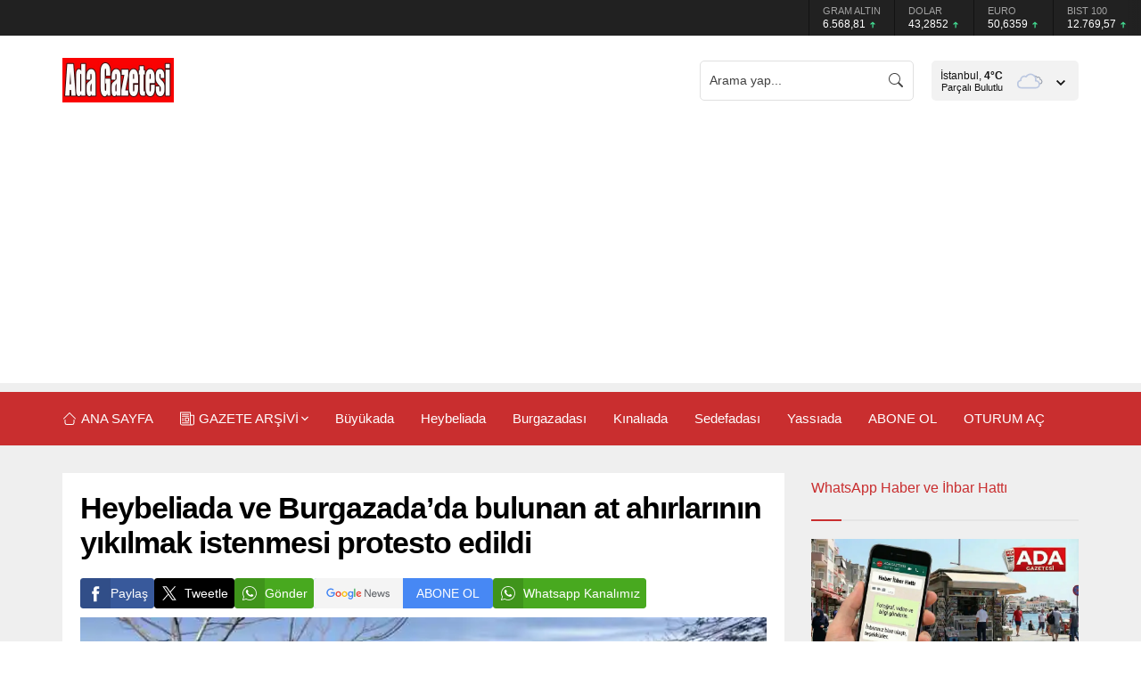

--- FILE ---
content_type: text/html; charset=UTF-8
request_url: https://adagazetesi.com.tr/wp-admin/admin-ajax.php
body_size: 23
content:
{"data":1130}

--- FILE ---
content_type: text/html; charset=utf-8
request_url: https://www.google.com/recaptcha/api2/aframe
body_size: 267
content:
<!DOCTYPE HTML><html><head><meta http-equiv="content-type" content="text/html; charset=UTF-8"></head><body><script nonce="BOI-ynforSlOKGNG77WrGg">/** Anti-fraud and anti-abuse applications only. See google.com/recaptcha */ try{var clients={'sodar':'https://pagead2.googlesyndication.com/pagead/sodar?'};window.addEventListener("message",function(a){try{if(a.source===window.parent){var b=JSON.parse(a.data);var c=clients[b['id']];if(c){var d=document.createElement('img');d.src=c+b['params']+'&rc='+(localStorage.getItem("rc::a")?sessionStorage.getItem("rc::b"):"");window.document.body.appendChild(d);sessionStorage.setItem("rc::e",parseInt(sessionStorage.getItem("rc::e")||0)+1);localStorage.setItem("rc::h",'1768902848256');}}}catch(b){}});window.parent.postMessage("_grecaptcha_ready", "*");}catch(b){}</script></body></html>

--- FILE ---
content_type: application/javascript; charset=utf-8
request_url: https://fundingchoicesmessages.google.com/f/AGSKWxWrGzIzJm-wSimdlxAMmxbJNSEMHlZLBdrc-BhbztzV6Pa71MhgqVwDwSQ2fwCDsLAjrAhj7JEJh9Aqs1yG5SZZIMuBsHVa01q26X0SqXUKWetc66rdU4ZBRFp7OfJZYgPCX3x5I5js5olfU6Y7i3YJzls2PvqT6MkyW7sA6XM0eyHUbVHbKlpl0S7E/_.advertmarket.-strip-ads-/adoptions.-ad-vertical-/show-ad.
body_size: -1293
content:
window['57366cc4-cba8-4603-b86f-8176113d5dd5'] = true;